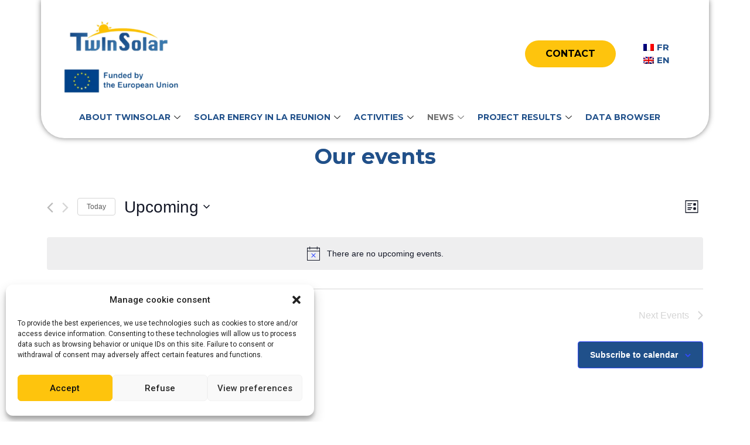

--- FILE ---
content_type: text/css
request_url: https://twinsolar.eu/wp-content/uploads/elementor/css/post-30.css?ver=1716883548
body_size: 369
content:
.elementor-30 .elementor-element.elementor-element-5aa3472{margin-top:0px;margin-bottom:30px;}.elementor-30 .elementor-element.elementor-element-24a5bf4 .elementskit-section-title-wraper .elementskit-section-title{color:#20508A;text-shadow:0px 0px 0px rgba(0,0,0,0.3);margin:0px 0px 025px 0px;font-family:"Montserrat", Sans-serif;font-size:36px;font-weight:700;}.elementor-30 .elementor-element.elementor-element-24a5bf4 .elementskit-section-title-wraper .elementskit-section-title > span{color:#000000;}.elementor-30 .elementor-element.elementor-element-24a5bf4 .elementskit-section-title-wraper .elementskit-section-title:hover > span{color:#000000;}.elementor-30 .elementor-element.elementor-element-e5a4680 .tribe-events-c-subscribe-dropdown__button,
					 .elementor-30 .elementor-element.elementor-element-e5a4680 .tribe-events-c-subscribe-dropdown__button-text{--tec-color-background:#20508A;background-color:#20508A;}.elementor-30 .elementor-element.elementor-element-e5a4680 .tribe-events-c-subscribe-dropdown__button-text{color:#FFFFFF;}:root{--page-title-display:none;}@media(max-width:767px){.elementor-30 .elementor-element.elementor-element-24a5bf4 .elementskit-section-title-wraper .elementskit-section-title{margin:0px 0px 40px 0px;font-size:32px;}}

--- FILE ---
content_type: text/css
request_url: https://twinsolar.eu/wp-content/uploads/elementor/css/post-180.css?ver=1716853757
body_size: 2229
content:
.elementor-180 .elementor-element.elementor-element-1456aae{transition:background 0.3s, border 0.3s, border-radius 0.3s, box-shadow 0.3s;}.elementor-180 .elementor-element.elementor-element-1456aae > .elementor-background-overlay{transition:background 0.3s, border-radius 0.3s, opacity 0.3s;}.elementor-180 .elementor-element.elementor-element-dfd1ce0:not(.elementor-motion-effects-element-type-background) > .elementor-widget-wrap, .elementor-180 .elementor-element.elementor-element-dfd1ce0 > .elementor-widget-wrap > .elementor-motion-effects-container > .elementor-motion-effects-layer{background-color:#FFFFFF;}.elementor-180 .elementor-element.elementor-element-dfd1ce0 > .elementor-element-populated, .elementor-180 .elementor-element.elementor-element-dfd1ce0 > .elementor-element-populated > .elementor-background-overlay, .elementor-180 .elementor-element.elementor-element-dfd1ce0 > .elementor-background-slideshow{border-radius:0px 0px 40px 40px;}.elementor-180 .elementor-element.elementor-element-dfd1ce0 > .elementor-element-populated{box-shadow:0px 0px 10px 0px rgba(0,0,0,0.5);transition:background 0.3s, border 0.3s, border-radius 0.3s, box-shadow 0.3s;}.elementor-180 .elementor-element.elementor-element-dfd1ce0 > .elementor-element-populated > .elementor-background-overlay{transition:background 0.3s, border-radius 0.3s, opacity 0.3s;}.elementor-180 .elementor-element.elementor-element-4a2cf21d{text-align:left;}.elementor-bc-flex-widget .elementor-180 .elementor-element.elementor-element-a641539.elementor-column .elementor-widget-wrap{align-items:center;}.elementor-180 .elementor-element.elementor-element-a641539.elementor-column.elementor-element[data-element_type="column"] > .elementor-widget-wrap.elementor-element-populated{align-content:center;align-items:center;}.elementor-bc-flex-widget .elementor-180 .elementor-element.elementor-element-07f1905.elementor-column .elementor-widget-wrap{align-items:center;}.elementor-180 .elementor-element.elementor-element-07f1905.elementor-column.elementor-element[data-element_type="column"] > .elementor-widget-wrap.elementor-element-populated{align-content:center;align-items:center;}.elementor-180 .elementor-element.elementor-element-07f1905.elementor-column > .elementor-widget-wrap{justify-content:flex-end;}.elementor-180 .elementor-element.elementor-element-dff7f17 .elementor-button{font-family:"Montserrat", Sans-serif;font-weight:700;text-transform:uppercase;fill:#000000;color:#000000;background-color:#FEC40D;border-radius:47px 47px 47px 47px;padding:15px 35px 15px 35px;}.elementor-180 .elementor-element.elementor-element-dff7f17 .elementor-button:hover, .elementor-180 .elementor-element.elementor-element-dff7f17 .elementor-button:focus{background-color:#FEC40DA1;}.elementor-bc-flex-widget .elementor-180 .elementor-element.elementor-element-40e6964.elementor-column .elementor-widget-wrap{align-items:center;}.elementor-180 .elementor-element.elementor-element-40e6964.elementor-column.elementor-element[data-element_type="column"] > .elementor-widget-wrap.elementor-element-populated{align-content:center;align-items:center;}.elementor-180 .elementor-element.elementor-element-40e6964.elementor-column > .elementor-widget-wrap{justify-content:flex-end;}.elementor-180 .elementor-element.elementor-element-2fed5d5 .elementskit-menu-container{height:100%;border-radius:0px 0px 0px 0px;}.elementor-180 .elementor-element.elementor-element-2fed5d5 .elementskit-navbar-nav > li > a{font-family:"Montserrat", Sans-serif;font-size:15px;font-weight:700;text-transform:uppercase;letter-spacing:0px;word-spacing:0px;color:#20508A;padding:0px 18px 0px 0px;}.elementor-180 .elementor-element.elementor-element-2fed5d5 .elementskit-navbar-nav > li > a:hover{color:#FEC40D;}.elementor-180 .elementor-element.elementor-element-2fed5d5 .elementskit-navbar-nav > li > a:focus{color:#FEC40D;}.elementor-180 .elementor-element.elementor-element-2fed5d5 .elementskit-navbar-nav > li > a:active{color:#FEC40D;}.elementor-180 .elementor-element.elementor-element-2fed5d5 .elementskit-navbar-nav > li:hover > a{color:#FEC40D;}.elementor-180 .elementor-element.elementor-element-2fed5d5 .elementskit-navbar-nav > li:hover > a .elementskit-submenu-indicator{color:#FEC40D;}.elementor-180 .elementor-element.elementor-element-2fed5d5 .elementskit-navbar-nav > li > a:hover .elementskit-submenu-indicator{color:#FEC40D;}.elementor-180 .elementor-element.elementor-element-2fed5d5 .elementskit-navbar-nav > li > a:focus .elementskit-submenu-indicator{color:#FEC40D;}.elementor-180 .elementor-element.elementor-element-2fed5d5 .elementskit-navbar-nav > li > a:active .elementskit-submenu-indicator{color:#FEC40D;}.elementor-180 .elementor-element.elementor-element-2fed5d5 .elementskit-navbar-nav > li.current-menu-item > a{color:#707070;}.elementor-180 .elementor-element.elementor-element-2fed5d5 .elementskit-navbar-nav > li.current-menu-ancestor > a{color:#707070;}.elementor-180 .elementor-element.elementor-element-2fed5d5 .elementskit-navbar-nav > li.current-menu-ancestor > a .elementskit-submenu-indicator{color:#707070;}.elementor-180 .elementor-element.elementor-element-2fed5d5 .elementskit-navbar-nav > li > a .elementskit-submenu-indicator{color:#1E1E1E;fill:#1E1E1E;}.elementor-180 .elementor-element.elementor-element-2fed5d5 .elementskit-navbar-nav > li > a .ekit-submenu-indicator-icon{color:#1E1E1E;fill:#1E1E1E;}.elementor-180 .elementor-element.elementor-element-2fed5d5 .elementskit-navbar-nav .elementskit-submenu-panel > li > a{font-family:"Montserrat", Sans-serif;font-size:14px;font-weight:700;text-transform:uppercase;padding:15px 15px 15px 15px;color:#20508A;}.elementor-180 .elementor-element.elementor-element-2fed5d5 .elementskit-navbar-nav .elementskit-submenu-panel > li > a:hover{color:#FEC40D;}.elementor-180 .elementor-element.elementor-element-2fed5d5 .elementskit-navbar-nav .elementskit-submenu-panel > li > a:focus{color:#FEC40D;}.elementor-180 .elementor-element.elementor-element-2fed5d5 .elementskit-navbar-nav .elementskit-submenu-panel > li > a:active{color:#FEC40D;}.elementor-180 .elementor-element.elementor-element-2fed5d5 .elementskit-navbar-nav .elementskit-submenu-panel > li:hover > a{color:#FEC40D;}.elementor-180 .elementor-element.elementor-element-2fed5d5 .elementskit-navbar-nav .elementskit-submenu-panel > li.current-menu-item > a{color:#FEC40D !important;}.elementor-180 .elementor-element.elementor-element-2fed5d5 .elementskit-submenu-panel{padding:15px 0px 15px 0px;}.elementor-180 .elementor-element.elementor-element-2fed5d5 .elementskit-navbar-nav .elementskit-submenu-panel{background-color:#FFFFFF;border-radius:15px 15px 15px 15px;min-width:220px;}.elementor-180 .elementor-element.elementor-element-2fed5d5 .elementskit-menu-hamburger{float:right;}.elementor-180 .elementor-element.elementor-element-2fed5d5 .elementskit-menu-hamburger .elementskit-menu-hamburger-icon{background-color:rgba(0, 0, 0, 0.5);}.elementor-180 .elementor-element.elementor-element-2fed5d5 .elementskit-menu-hamburger > .ekit-menu-icon{color:rgba(0, 0, 0, 0.5);}.elementor-180 .elementor-element.elementor-element-2fed5d5 .elementskit-menu-hamburger:hover .elementskit-menu-hamburger-icon{background-color:rgba(0, 0, 0, 0.5);}.elementor-180 .elementor-element.elementor-element-2fed5d5 .elementskit-menu-hamburger:hover > .ekit-menu-icon{color:rgba(0, 0, 0, 0.5);}.elementor-180 .elementor-element.elementor-element-2fed5d5 .elementskit-menu-close{color:rgba(51, 51, 51, 1);}.elementor-180 .elementor-element.elementor-element-2fed5d5 .elementskit-menu-close:hover{color:rgba(0, 0, 0, 0.5);}.elementor-180 .elementor-element.elementor-element-2fed5d5 > .elementor-widget-container{margin:15px 15px 15px 15px;}.elementor-180 .elementor-element.elementor-element-2fed5d5{z-index:12;}.elementor-180 .elementor-element.elementor-element-79fb913f .elementskit-menu-container{height:100%;border-radius:0px 0px 0px 0px;}.elementor-180 .elementor-element.elementor-element-79fb913f .elementskit-navbar-nav > li > a{font-family:"Montserrat", Sans-serif;font-size:14px;font-weight:700;text-transform:uppercase;letter-spacing:0px;word-spacing:0px;color:#20508A;padding:0px 18px 0px 0px;}.elementor-180 .elementor-element.elementor-element-79fb913f .elementskit-navbar-nav > li > a:hover{color:#FEC40D;}.elementor-180 .elementor-element.elementor-element-79fb913f .elementskit-navbar-nav > li > a:focus{color:#FEC40D;}.elementor-180 .elementor-element.elementor-element-79fb913f .elementskit-navbar-nav > li > a:active{color:#FEC40D;}.elementor-180 .elementor-element.elementor-element-79fb913f .elementskit-navbar-nav > li:hover > a{color:#FEC40D;}.elementor-180 .elementor-element.elementor-element-79fb913f .elementskit-navbar-nav > li:hover > a .elementskit-submenu-indicator{color:#FEC40D;}.elementor-180 .elementor-element.elementor-element-79fb913f .elementskit-navbar-nav > li > a:hover .elementskit-submenu-indicator{color:#FEC40D;}.elementor-180 .elementor-element.elementor-element-79fb913f .elementskit-navbar-nav > li > a:focus .elementskit-submenu-indicator{color:#FEC40D;}.elementor-180 .elementor-element.elementor-element-79fb913f .elementskit-navbar-nav > li > a:active .elementskit-submenu-indicator{color:#FEC40D;}.elementor-180 .elementor-element.elementor-element-79fb913f .elementskit-navbar-nav > li.current-menu-item > a{color:#707070;}.elementor-180 .elementor-element.elementor-element-79fb913f .elementskit-navbar-nav > li.current-menu-ancestor > a{color:#707070;}.elementor-180 .elementor-element.elementor-element-79fb913f .elementskit-navbar-nav > li.current-menu-ancestor > a .elementskit-submenu-indicator{color:#707070;}.elementor-180 .elementor-element.elementor-element-79fb913f .elementskit-navbar-nav > li > a .elementskit-submenu-indicator{color:#1E1E1E;fill:#1E1E1E;}.elementor-180 .elementor-element.elementor-element-79fb913f .elementskit-navbar-nav > li > a .ekit-submenu-indicator-icon{color:#1E1E1E;fill:#1E1E1E;}.elementor-180 .elementor-element.elementor-element-79fb913f .elementskit-navbar-nav .elementskit-submenu-panel > li > a{font-family:"Montserrat", Sans-serif;font-size:14px;font-weight:700;text-transform:uppercase;padding:15px 15px 15px 15px;color:#20508A;}.elementor-180 .elementor-element.elementor-element-79fb913f .elementskit-navbar-nav .elementskit-submenu-panel > li > a:hover{color:#FEC40D;}.elementor-180 .elementor-element.elementor-element-79fb913f .elementskit-navbar-nav .elementskit-submenu-panel > li > a:focus{color:#FEC40D;}.elementor-180 .elementor-element.elementor-element-79fb913f .elementskit-navbar-nav .elementskit-submenu-panel > li > a:active{color:#FEC40D;}.elementor-180 .elementor-element.elementor-element-79fb913f .elementskit-navbar-nav .elementskit-submenu-panel > li:hover > a{color:#FEC40D;}.elementor-180 .elementor-element.elementor-element-79fb913f .elementskit-navbar-nav .elementskit-submenu-panel > li.current-menu-item > a{color:#FEC40D !important;}.elementor-180 .elementor-element.elementor-element-79fb913f .elementskit-submenu-panel{padding:15px 0px 15px 0px;}.elementor-180 .elementor-element.elementor-element-79fb913f .elementskit-navbar-nav .elementskit-submenu-panel{background-color:#FFFFFF;border-radius:15px 15px 15px 15px;min-width:220px;}.elementor-180 .elementor-element.elementor-element-79fb913f .elementskit-menu-hamburger{float:right;}.elementor-180 .elementor-element.elementor-element-79fb913f .elementskit-menu-hamburger .elementskit-menu-hamburger-icon{background-color:rgba(0, 0, 0, 0.5);}.elementor-180 .elementor-element.elementor-element-79fb913f .elementskit-menu-hamburger > .ekit-menu-icon{color:rgba(0, 0, 0, 0.5);}.elementor-180 .elementor-element.elementor-element-79fb913f .elementskit-menu-hamburger:hover .elementskit-menu-hamburger-icon{background-color:rgba(0, 0, 0, 0.5);}.elementor-180 .elementor-element.elementor-element-79fb913f .elementskit-menu-hamburger:hover > .ekit-menu-icon{color:rgba(0, 0, 0, 0.5);}.elementor-180 .elementor-element.elementor-element-79fb913f .elementskit-menu-close{color:rgba(51, 51, 51, 1);}.elementor-180 .elementor-element.elementor-element-79fb913f .elementskit-menu-close:hover{color:rgba(0, 0, 0, 0.5);}.elementor-180 .elementor-element.elementor-element-79fb913f > .elementor-widget-container{margin:15px 15px 15px 15px;}.elementor-180 .elementor-element.elementor-element-79fb913f{z-index:13;}.elementor-180 .elementor-element.elementor-element-809181c{transition:background 0.3s, border 0.3s, border-radius 0.3s, box-shadow 0.3s;}.elementor-180 .elementor-element.elementor-element-809181c > .elementor-background-overlay{transition:background 0.3s, border-radius 0.3s, opacity 0.3s;}.elementor-180 .elementor-element.elementor-element-db64e0e:not(.elementor-motion-effects-element-type-background) > .elementor-widget-wrap, .elementor-180 .elementor-element.elementor-element-db64e0e > .elementor-widget-wrap > .elementor-motion-effects-container > .elementor-motion-effects-layer{background-color:#FFFFFF;}.elementor-180 .elementor-element.elementor-element-db64e0e > .elementor-element-populated, .elementor-180 .elementor-element.elementor-element-db64e0e > .elementor-element-populated > .elementor-background-overlay, .elementor-180 .elementor-element.elementor-element-db64e0e > .elementor-background-slideshow{border-radius:0px 0px 40px 40px;}.elementor-180 .elementor-element.elementor-element-db64e0e > .elementor-element-populated{box-shadow:0px 0px 10px 0px rgba(0,0,0,0.5);transition:background 0.3s, border 0.3s, border-radius 0.3s, box-shadow 0.3s;}.elementor-180 .elementor-element.elementor-element-db64e0e > .elementor-element-populated > .elementor-background-overlay{transition:background 0.3s, border-radius 0.3s, opacity 0.3s;}.elementor-180 .elementor-element.elementor-element-82eb3c5{text-align:left;}.elementor-180 .elementor-element.elementor-element-10e6755 .elementor-button{font-family:"Montserrat", Sans-serif;font-weight:700;text-transform:uppercase;fill:#000000;color:#000000;background-color:#FEC40D;border-radius:47px 47px 47px 47px;padding:15px 35px 15px 35px;}.elementor-180 .elementor-element.elementor-element-10e6755 .elementor-button:hover, .elementor-180 .elementor-element.elementor-element-10e6755 .elementor-button:focus{background-color:#FEC40DA1;}.elementor-180 .elementor-element.elementor-element-41072a6 .hfe-nav-menu__toggle{margin:0 auto;}.elementor-180 .elementor-element.elementor-element-41072a6 .menu-item a.hfe-menu-item{padding-left:15px;padding-right:15px;}.elementor-180 .elementor-element.elementor-element-41072a6 .menu-item a.hfe-sub-menu-item{padding-left:calc( 15px + 20px );padding-right:15px;}.elementor-180 .elementor-element.elementor-element-41072a6 .hfe-nav-menu__layout-vertical .menu-item ul ul a.hfe-sub-menu-item{padding-left:calc( 15px + 40px );padding-right:15px;}.elementor-180 .elementor-element.elementor-element-41072a6 .hfe-nav-menu__layout-vertical .menu-item ul ul ul a.hfe-sub-menu-item{padding-left:calc( 15px + 60px );padding-right:15px;}.elementor-180 .elementor-element.elementor-element-41072a6 .hfe-nav-menu__layout-vertical .menu-item ul ul ul ul a.hfe-sub-menu-item{padding-left:calc( 15px + 80px );padding-right:15px;}.elementor-180 .elementor-element.elementor-element-41072a6 .menu-item a.hfe-menu-item, .elementor-180 .elementor-element.elementor-element-41072a6 .menu-item a.hfe-sub-menu-item{padding-top:15px;padding-bottom:15px;}.elementor-180 .elementor-element.elementor-element-41072a6 .menu-item a.hfe-menu-item, .elementor-180 .elementor-element.elementor-element-41072a6 .sub-menu a.hfe-sub-menu-item{color:#7A7A7A;}.elementor-180 .elementor-element.elementor-element-41072a6 .sub-menu,
								.elementor-180 .elementor-element.elementor-element-41072a6 nav.hfe-dropdown,
								.elementor-180 .elementor-element.elementor-element-41072a6 nav.hfe-dropdown-expandible,
								.elementor-180 .elementor-element.elementor-element-41072a6 nav.hfe-dropdown .menu-item a.hfe-menu-item,
								.elementor-180 .elementor-element.elementor-element-41072a6 nav.hfe-dropdown .menu-item a.hfe-sub-menu-item{background-color:#fff;}.elementor-180 .elementor-element.elementor-element-41072a6 ul.sub-menu{width:220px;}.elementor-180 .elementor-element.elementor-element-41072a6 .sub-menu a.hfe-sub-menu-item,
						 .elementor-180 .elementor-element.elementor-element-41072a6 nav.hfe-dropdown li a.hfe-menu-item,
						 .elementor-180 .elementor-element.elementor-element-41072a6 nav.hfe-dropdown li a.hfe-sub-menu-item,
						 .elementor-180 .elementor-element.elementor-element-41072a6 nav.hfe-dropdown-expandible li a.hfe-menu-item,
						 .elementor-180 .elementor-element.elementor-element-41072a6 nav.hfe-dropdown-expandible li a.hfe-sub-menu-item{padding-top:15px;padding-bottom:15px;}.elementor-180 .elementor-element.elementor-element-41072a6 .sub-menu li.menu-item:not(:last-child),
						.elementor-180 .elementor-element.elementor-element-41072a6 nav.hfe-dropdown li.menu-item:not(:last-child),
						.elementor-180 .elementor-element.elementor-element-41072a6 nav.hfe-dropdown-expandible li.menu-item:not(:last-child){border-bottom-style:solid;border-bottom-color:#C4C4C4;border-bottom-width:1px;}.elementor-180 .elementor-element.elementor-element-41072a6 div.hfe-nav-menu-icon{color:#20508A;}.elementor-180 .elementor-element.elementor-element-41072a6 div.hfe-nav-menu-icon svg{fill:#20508A;}.elementor-180 .elementor-element.elementor-element-1c7b6b4 .hfe-nav-menu__toggle{margin:0 auto;}.elementor-180 .elementor-element.elementor-element-1c7b6b4 .menu-item a.hfe-menu-item{padding-left:15px;padding-right:15px;}.elementor-180 .elementor-element.elementor-element-1c7b6b4 .menu-item a.hfe-sub-menu-item{padding-left:calc( 15px + 20px );padding-right:15px;}.elementor-180 .elementor-element.elementor-element-1c7b6b4 .hfe-nav-menu__layout-vertical .menu-item ul ul a.hfe-sub-menu-item{padding-left:calc( 15px + 40px );padding-right:15px;}.elementor-180 .elementor-element.elementor-element-1c7b6b4 .hfe-nav-menu__layout-vertical .menu-item ul ul ul a.hfe-sub-menu-item{padding-left:calc( 15px + 60px );padding-right:15px;}.elementor-180 .elementor-element.elementor-element-1c7b6b4 .hfe-nav-menu__layout-vertical .menu-item ul ul ul ul a.hfe-sub-menu-item{padding-left:calc( 15px + 80px );padding-right:15px;}.elementor-180 .elementor-element.elementor-element-1c7b6b4 .menu-item a.hfe-menu-item, .elementor-180 .elementor-element.elementor-element-1c7b6b4 .menu-item a.hfe-sub-menu-item{padding-top:15px;padding-bottom:15px;}.elementor-180 .elementor-element.elementor-element-1c7b6b4 .sub-menu,
								.elementor-180 .elementor-element.elementor-element-1c7b6b4 nav.hfe-dropdown,
								.elementor-180 .elementor-element.elementor-element-1c7b6b4 nav.hfe-dropdown-expandible,
								.elementor-180 .elementor-element.elementor-element-1c7b6b4 nav.hfe-dropdown .menu-item a.hfe-menu-item,
								.elementor-180 .elementor-element.elementor-element-1c7b6b4 nav.hfe-dropdown .menu-item a.hfe-sub-menu-item{background-color:#fff;}.elementor-180 .elementor-element.elementor-element-1c7b6b4 ul.sub-menu{width:220px;}.elementor-180 .elementor-element.elementor-element-1c7b6b4 .sub-menu a.hfe-sub-menu-item,
						 .elementor-180 .elementor-element.elementor-element-1c7b6b4 nav.hfe-dropdown li a.hfe-menu-item,
						 .elementor-180 .elementor-element.elementor-element-1c7b6b4 nav.hfe-dropdown li a.hfe-sub-menu-item,
						 .elementor-180 .elementor-element.elementor-element-1c7b6b4 nav.hfe-dropdown-expandible li a.hfe-menu-item,
						 .elementor-180 .elementor-element.elementor-element-1c7b6b4 nav.hfe-dropdown-expandible li a.hfe-sub-menu-item{padding-top:15px;padding-bottom:15px;}.elementor-180 .elementor-element.elementor-element-1c7b6b4 .sub-menu li.menu-item:not(:last-child),
						.elementor-180 .elementor-element.elementor-element-1c7b6b4 nav.hfe-dropdown li.menu-item:not(:last-child),
						.elementor-180 .elementor-element.elementor-element-1c7b6b4 nav.hfe-dropdown-expandible li.menu-item:not(:last-child){border-bottom-style:solid;border-bottom-color:#C4C4C4;border-bottom-width:1px;}.elementor-180 .elementor-element.elementor-element-1c7b6b4 div.hfe-nav-menu-icon{color:#20508A;}.elementor-180 .elementor-element.elementor-element-1c7b6b4 div.hfe-nav-menu-icon svg{fill:#20508A;}@media(max-width:1024px){.elementor-180 .elementor-element.elementor-element-2fed5d5 .elementskit-nav-identity-panel{padding:10px 0px 10px 0px;}.elementor-180 .elementor-element.elementor-element-2fed5d5 .elementskit-menu-container{max-width:350px;border-radius:0px 0px 0px 0px;}.elementor-180 .elementor-element.elementor-element-2fed5d5 .elementskit-navbar-nav > li > a{color:#000000;padding:10px 15px 10px 15px;}.elementor-180 .elementor-element.elementor-element-2fed5d5 .elementskit-navbar-nav .elementskit-submenu-panel > li > a{padding:15px 15px 15px 15px;}.elementor-180 .elementor-element.elementor-element-2fed5d5 .elementskit-navbar-nav .elementskit-submenu-panel{border-radius:0px 0px 0px 0px;}.elementor-180 .elementor-element.elementor-element-2fed5d5 .elementskit-menu-hamburger{padding:8px 8px 8px 8px;width:45px;border-radius:3px;}.elementor-180 .elementor-element.elementor-element-2fed5d5 .elementskit-menu-close{padding:8px 8px 8px 8px;margin:12px 12px 12px 12px;width:45px;border-radius:3px;}.elementor-180 .elementor-element.elementor-element-2fed5d5 .elementskit-nav-logo > img{max-width:160px;max-height:60px;}.elementor-180 .elementor-element.elementor-element-2fed5d5 .elementskit-nav-logo{margin:5px 0px 5px 0px;padding:5px 5px 5px 5px;}.elementor-180 .elementor-element.elementor-element-79fb913f .elementskit-nav-identity-panel{padding:10px 0px 10px 0px;}.elementor-180 .elementor-element.elementor-element-79fb913f .elementskit-menu-container{max-width:350px;border-radius:0px 0px 0px 0px;}.elementor-180 .elementor-element.elementor-element-79fb913f .elementskit-navbar-nav > li > a{color:#000000;padding:10px 15px 10px 15px;}.elementor-180 .elementor-element.elementor-element-79fb913f .elementskit-navbar-nav .elementskit-submenu-panel > li > a{padding:15px 15px 15px 15px;}.elementor-180 .elementor-element.elementor-element-79fb913f .elementskit-navbar-nav .elementskit-submenu-panel{border-radius:0px 0px 0px 0px;}.elementor-180 .elementor-element.elementor-element-79fb913f .elementskit-menu-hamburger{padding:8px 8px 8px 8px;width:45px;border-radius:3px;}.elementor-180 .elementor-element.elementor-element-79fb913f .elementskit-menu-close{padding:8px 8px 8px 8px;margin:12px 12px 12px 12px;width:45px;border-radius:3px;}.elementor-180 .elementor-element.elementor-element-79fb913f .elementskit-nav-logo > img{max-width:160px;max-height:60px;}.elementor-180 .elementor-element.elementor-element-79fb913f .elementskit-nav-logo{margin:5px 0px 5px 0px;padding:5px 5px 5px 5px;}.elementor-bc-flex-widget .elementor-180 .elementor-element.elementor-element-b432630.elementor-column .elementor-widget-wrap{align-items:center;}.elementor-180 .elementor-element.elementor-element-b432630.elementor-column.elementor-element[data-element_type="column"] > .elementor-widget-wrap.elementor-element-populated{align-content:center;align-items:center;}.elementor-bc-flex-widget .elementor-180 .elementor-element.elementor-element-33fb665.elementor-column .elementor-widget-wrap{align-items:center;}.elementor-180 .elementor-element.elementor-element-33fb665.elementor-column.elementor-element[data-element_type="column"] > .elementor-widget-wrap.elementor-element-populated{align-content:center;align-items:center;}.elementor-180 .elementor-element.elementor-element-10e6755 > .elementor-widget-container{margin:0px 0px 0px 0px;padding:20px 0px 0px 0px;}.elementor-180 .elementor-element.elementor-element-10e6755{width:var( --container-widget-width, 70% );max-width:70%;--container-widget-width:70%;--container-widget-flex-grow:0;}.elementor-180 .elementor-element.elementor-element-41072a6 .hfe-nav-menu-icon{font-size:30px;}.elementor-180 .elementor-element.elementor-element-41072a6 .hfe-nav-menu-icon svg{font-size:30px;line-height:30px;height:30px;width:30px;}.elementor-180 .elementor-element.elementor-element-41072a6{width:var( --container-widget-width, 30% );max-width:30%;--container-widget-width:30%;--container-widget-flex-grow:0;}}@media(max-width:767px){.elementor-180 .elementor-element.elementor-element-2fed5d5 .elementskit-nav-logo > img{max-width:120px;max-height:50px;}.elementor-180 .elementor-element.elementor-element-79fb913f .elementskit-nav-logo > img{max-width:120px;max-height:50px;}.elementor-180 .elementor-element.elementor-element-41072a6 .hfe-nav-menu-icon{font-size:35px;}.elementor-180 .elementor-element.elementor-element-41072a6 .hfe-nav-menu-icon svg{font-size:35px;line-height:35px;height:35px;width:35px;}.elementor-180 .elementor-element.elementor-element-41072a6{width:var( --container-widget-width, 20% );max-width:20%;--container-widget-width:20%;--container-widget-flex-grow:0;}.elementor-bc-flex-widget .elementor-180 .elementor-element.elementor-element-43c072c.elementor-column .elementor-widget-wrap{align-items:center;}.elementor-180 .elementor-element.elementor-element-43c072c.elementor-column.elementor-element[data-element_type="column"] > .elementor-widget-wrap.elementor-element-populated{align-content:center;align-items:center;}.elementor-180 .elementor-element.elementor-element-1c7b6b4 .hfe-nav-menu-icon{font-size:35px;}.elementor-180 .elementor-element.elementor-element-1c7b6b4 .hfe-nav-menu-icon svg{font-size:35px;line-height:35px;height:35px;width:35px;}.elementor-180 .elementor-element.elementor-element-1c7b6b4{width:var( --container-widget-width, 20% );max-width:20%;--container-widget-width:20%;--container-widget-flex-grow:0;}.elementor-180 .elementor-element.elementor-element-f89b3c3 img{width:100%;}.elementor-180 .elementor-element.elementor-element-f89b3c3{width:var( --container-widget-width, 60% );max-width:60%;--container-widget-width:60%;--container-widget-flex-grow:0;}}@media(min-width:768px){.elementor-180 .elementor-element.elementor-element-e2a917b{width:21.964%;}.elementor-180 .elementor-element.elementor-element-a641539{width:49.999%;}.elementor-180 .elementor-element.elementor-element-07f1905{width:14.997%;}.elementor-180 .elementor-element.elementor-element-40e6964{width:13.018%;}}@media(max-width:1024px) and (min-width:768px){.elementor-180 .elementor-element.elementor-element-1727dac{width:20%;}.elementor-180 .elementor-element.elementor-element-b432630{width:45%;}.elementor-180 .elementor-element.elementor-element-33fb665{width:35%;}}

--- FILE ---
content_type: text/css
request_url: https://twinsolar.eu/wp-content/uploads/elementor/css/post-218.css?ver=1716853757
body_size: 1629
content:
.elementor-218 .elementor-element.elementor-element-135d978c:not(.elementor-motion-effects-element-type-background), .elementor-218 .elementor-element.elementor-element-135d978c > .elementor-motion-effects-container > .elementor-motion-effects-layer{background-color:transparent;background-image:linear-gradient(180deg, #F4F4F4E0 0%, #FFFFFF 100%);}.elementor-218 .elementor-element.elementor-element-135d978c{transition:background 0.3s, border 0.3s, border-radius 0.3s, box-shadow 0.3s;margin-top:0px;margin-bottom:0px;padding:40px 0px 40px 0px;}.elementor-218 .elementor-element.elementor-element-135d978c > .elementor-background-overlay{transition:background 0.3s, border-radius 0.3s, opacity 0.3s;}.elementor-218 .elementor-element.elementor-element-135d978c > .elementor-shape-top .elementor-shape-fill{fill:#FFFFFF;}.elementor-218 .elementor-element.elementor-element-135d978c > .elementor-shape-top svg{width:calc(100% + 1.3px);height:40px;}.elementor-218 .elementor-element.elementor-element-31a220fd.elementor-column > .elementor-widget-wrap{justify-content:center;}.elementor-218 .elementor-element.elementor-element-31a220fd > .elementor-element-populated{padding:10px 45px 10px 10px;}.elementor-218 .elementor-element.elementor-element-2422a390{text-align:left;}.elementor-218 .elementor-element.elementor-element-2422a390 > .elementor-widget-container{margin:0px 0px 15px 0px;}.elementor-218 .elementor-element.elementor-element-55acaeee .ekit_social_media{text-align:center;}.elementor-218 .elementor-element.elementor-element-55acaeee .elementor-repeater-item-1399011 > a{color:#FEC40D;background-color:rgba(255,255,255,0);border-style:solid;border-width:1px 1px 1px 1px;border-color:#FEC40D;}.elementor-218 .elementor-element.elementor-element-55acaeee .elementor-repeater-item-1399011 > a svg path{stroke:#FEC40D;fill:#FEC40D;}.elementor-218 .elementor-element.elementor-element-55acaeee .elementor-repeater-item-1399011 > a:hover{color:#FFFFFF;background-color:#FEC40D;}.elementor-218 .elementor-element.elementor-element-55acaeee .elementor-repeater-item-1399011 > a:hover svg path{stroke:#FFFFFF;fill:#FFFFFF;}.elementor-218 .elementor-element.elementor-element-55acaeee .elementor-repeater-item-8f886e8 > a{color:#FEC40D;background-color:rgba(255,255,255,0);border-style:solid;border-width:1px 1px 1px 1px;border-color:#FEC40D;}.elementor-218 .elementor-element.elementor-element-55acaeee .elementor-repeater-item-8f886e8 > a svg path{stroke:#FEC40D;fill:#FEC40D;}.elementor-218 .elementor-element.elementor-element-55acaeee .elementor-repeater-item-8f886e8 > a:hover{color:#FFFFFF;background-color:#FEC40D;}.elementor-218 .elementor-element.elementor-element-55acaeee .elementor-repeater-item-8f886e8 > a:hover svg path{stroke:#FFFFFF;fill:#FFFFFF;}.elementor-218 .elementor-element.elementor-element-55acaeee .ekit_social_media > li > a{text-align:center;text-decoration:none;border-radius:50% 50% 50% 50%;padding:0px 0px 0px 0px;width:40px;height:40px;line-height:35px;}.elementor-218 .elementor-element.elementor-element-55acaeee .ekit_social_media > li{display:inline-block;margin:5px 5px 5px 5px;}.elementor-218 .elementor-element.elementor-element-55acaeee > .elementor-widget-container{margin:0px 0px 0px -5px;}.elementor-218 .elementor-element.elementor-element-7a238d44 > .elementor-widget-wrap > .elementor-widget:not(.elementor-widget__width-auto):not(.elementor-widget__width-initial):not(:last-child):not(.elementor-absolute){margin-bottom:0px;}.elementor-218 .elementor-element.elementor-element-7a238d44 > .elementor-element-populated{padding:0px 10px 10px 10px;}.elementor-218 .elementor-element.elementor-element-d2b50f7 .elementor-heading-title{color:#366EA3;font-family:"Montserrat", Sans-serif;font-size:20px;font-weight:800;line-height:35px;}.elementor-218 .elementor-element.elementor-element-d2b50f7 > .elementor-widget-container{margin:2px 0px 16px 0px;}.elementor-218 .elementor-element.elementor-element-90d2610{color:#366EA3;font-family:"Montserrat", Sans-serif;font-size:16px;font-weight:500;}.elementor-218 .elementor-element.elementor-element-90d2610 > .elementor-widget-container{margin:15px 0px 0px 0px;}.elementor-218 .elementor-element.elementor-element-7012a45 .ekit-btn-wraper{text-align:left;}.elementor-218 .elementor-element.elementor-element-7012a45 .elementskit-btn{padding:13px 30px 13px 30px;font-family:"Roboto", Sans-serif;font-size:15px;font-weight:700;text-transform:uppercase;color:#000000;background-color:#FEC40D;border-style:solid;border-width:1px 1px 1px 1px;border-color:#ffffff;border-radius:999px 999px 999px 999px;}.elementor-218 .elementor-element.elementor-element-7012a45 .elementskit-btn svg path{stroke:#000000;fill:#000000;}.elementor-218 .elementor-element.elementor-element-7012a45 .elementskit-btn:hover{color:#ffffff;background-color:#FEC40D80;}.elementor-218 .elementor-element.elementor-element-7012a45 .elementskit-btn:hover svg path{stroke:#ffffff;fill:#ffffff;}.elementor-218 .elementor-element.elementor-element-7012a45 .elementskit-btn > i, .elementor-218 .elementor-element.elementor-element-7012a45 .elementskit-btn > svg{margin-left:5px;}.rtl .elementor-218 .elementor-element.elementor-element-7012a45 .elementskit-btn > i, .rtl .elementor-218 .elementor-element.elementor-element-7012a45 .elementskit-btn > svg{margin-left:0;margin-right:5px;}.elementor-218 .elementor-element.elementor-element-7012a45 > .elementor-widget-container{margin:10px 0px 0px 0px;}.elementor-218 .elementor-element.elementor-element-3ee3c1f6 > .elementor-widget-wrap > .elementor-widget:not(.elementor-widget__width-auto):not(.elementor-widget__width-initial):not(:last-child):not(.elementor-absolute){margin-bottom:0px;}.elementor-218 .elementor-element.elementor-element-3ee3c1f6 > .elementor-element-populated{padding:0px 10px 10px 10px;}.elementor-218 .elementor-element.elementor-element-2e360c1 .elementor-button{font-family:"Roboto", Sans-serif;font-size:15px;font-weight:700;text-transform:uppercase;fill:#000000;color:#000000;background-color:#FEC40D;border-radius:50px 50px 50px 50px;}.elementor-218 .elementor-element.elementor-element-2e360c1 > .elementor-widget-container{margin:10px 0px 0px 0px;}body:not(.rtl) .elementor-218 .elementor-element.elementor-element-2e360c1{left:32.995px;}body.rtl .elementor-218 .elementor-element.elementor-element-2e360c1{right:32.995px;}.elementor-218 .elementor-element.elementor-element-2e360c1{top:144.984px;}.elementor-218 .elementor-element.elementor-element-390958a6 .elementor-heading-title{color:#366EA3;font-family:"Montserrat", Sans-serif;font-size:20px;font-weight:800;line-height:35px;}.elementor-218 .elementor-element.elementor-element-390958a6 > .elementor-widget-container{margin:2px 0px 0px 0px;}.elementor-218 .elementor-element.elementor-element-390958a6{width:var( --container-widget-width, 92.649% );max-width:92.649%;--container-widget-width:92.649%;--container-widget-flex-grow:0;}.elementor-218 .elementor-element.elementor-element-a5460c0{margin-top:-15px;margin-bottom:-15px;}.elementor-bc-flex-widget .elementor-218 .elementor-element.elementor-element-e0d49a0.elementor-column .elementor-widget-wrap{align-items:center;}.elementor-218 .elementor-element.elementor-element-e0d49a0.elementor-column.elementor-element[data-element_type="column"] > .elementor-widget-wrap.elementor-element-populated{align-content:center;align-items:center;}.elementor-218 .elementor-element.elementor-element-b150ad0{color:#366EA3;font-family:"Montserrat", Sans-serif;font-size:16px;font-weight:500;top:26.998px;}.elementor-218 .elementor-element.elementor-element-b150ad0 > .elementor-widget-container{margin:15px 0px 0px 0px;}body:not(.rtl) .elementor-218 .elementor-element.elementor-element-b150ad0{left:-7.991px;}body.rtl .elementor-218 .elementor-element.elementor-element-b150ad0{right:-7.991px;}.elementor-218 .elementor-element.elementor-element-12dc46c2 > .elementor-element-populated{padding:0px 0px 0px 0px;}.elementor-218 .elementor-element.elementor-element-39a825d:not(.elementor-motion-effects-element-type-background), .elementor-218 .elementor-element.elementor-element-39a825d > .elementor-motion-effects-container > .elementor-motion-effects-layer{background-color:#FFFFFF;}.elementor-218 .elementor-element.elementor-element-39a825d{transition:background 0.3s, border 0.3s, border-radius 0.3s, box-shadow 0.3s;}.elementor-218 .elementor-element.elementor-element-39a825d > .elementor-background-overlay{transition:background 0.3s, border-radius 0.3s, opacity 0.3s;}.elementor-218 .elementor-element.elementor-element-d8c312a{text-align:center;}.elementor-218 .elementor-element.elementor-element-d8c312a img{width:100%;}.elementor-bc-flex-widget .elementor-218 .elementor-element.elementor-element-ccbc6e8.elementor-column .elementor-widget-wrap{align-items:center;}.elementor-218 .elementor-element.elementor-element-ccbc6e8.elementor-column.elementor-element[data-element_type="column"] > .elementor-widget-wrap.elementor-element-populated{align-content:center;align-items:center;}.elementor-218 .elementor-element.elementor-element-fc380a4{color:#000000;font-family:"Montserrat", Sans-serif;font-size:13px;font-weight:400;}.elementor-218 .elementor-element.elementor-element-f1b4e2e:not(.elementor-motion-effects-element-type-background), .elementor-218 .elementor-element.elementor-element-f1b4e2e > .elementor-motion-effects-container > .elementor-motion-effects-layer{background-color:#FEC40D;}.elementor-218 .elementor-element.elementor-element-f1b4e2e{transition:background 0.3s, border 0.3s, border-radius 0.3s, box-shadow 0.3s;margin-top:0px;margin-bottom:0px;padding:0px 0px 0px 0px;}.elementor-218 .elementor-element.elementor-element-f1b4e2e > .elementor-background-overlay{transition:background 0.3s, border-radius 0.3s, opacity 0.3s;}.elementor-218 .elementor-element.elementor-element-c8e091f{text-align:center;color:#000000;font-family:"Montserrat", Sans-serif;font-weight:600;}@media(max-width:1024px){.elementor-218 .elementor-element.elementor-element-7a238d44 > .elementor-element-populated{padding:40px 10px 10px 10px;}}@media(min-width:768px){.elementor-218 .elementor-element.elementor-element-31a220fd{width:30%;}.elementor-218 .elementor-element.elementor-element-3ee3c1f6{width:36.332%;}.elementor-218 .elementor-element.elementor-element-e0d49a0{width:64%;}.elementor-218 .elementor-element.elementor-element-d35a7d2{width:35.625%;}.elementor-218 .elementor-element.elementor-element-ae7acf4{width:26.228%;}.elementor-218 .elementor-element.elementor-element-ccbc6e8{width:73.772%;}}@media(max-width:1024px) and (min-width:768px){.elementor-218 .elementor-element.elementor-element-31a220fd{width:50%;}.elementor-218 .elementor-element.elementor-element-7a238d44{width:50%;}.elementor-218 .elementor-element.elementor-element-3ee3c1f6{width:50%;}}@media(max-width:767px){.elementor-218 .elementor-element.elementor-element-31a220fd > .elementor-element-populated{padding:10px 10px 10px 10px;}.elementor-218 .elementor-element.elementor-element-d2b50f7{text-align:center;}.elementor-218 .elementor-element.elementor-element-90d2610{text-align:center;}.elementor-218 .elementor-element.elementor-element-7012a45 .ekit-btn-wraper{text-align:center;}.elementor-218 .elementor-element.elementor-element-7012a45 .elementskit-btn{padding:15px 30px 15px 30px;}.elementor-218 .elementor-element.elementor-element-3ee3c1f6 > .elementor-element-populated{padding:40px 10px 10px 10px;}.elementor-218 .elementor-element.elementor-element-390958a6{text-align:center;}.elementor-218 .elementor-element.elementor-element-b150ad0{text-align:center;}.elementor-218 .elementor-element.elementor-element-fc380a4{text-align:center;}}